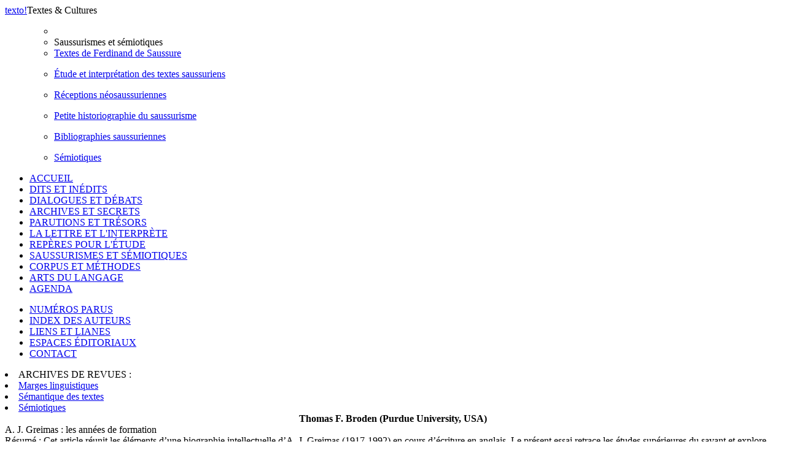

--- FILE ---
content_type: text/html; charset=UTF-8
request_url: http://www.revue-texto.net/index.php/http:/www.revue-texto.net/1996-2007/Archives/Parutions/Archives/Parutions/Marges/docannexe/file/4227/docannexe/file/4185/docannexe/file/3353/docannexe/file/4792/docannexe/file/4810/index.php?id=3650
body_size: 4646
content:
<!DOCTYPE html PUBLIC "-//W3C//DTD XHTML 1.0 Strict//EN" "http://www.w3.org/TR/xhtml1/DTD/xhtml1-strict.dtd">          
<html xmlns="http://www.w3.org/1999/xhtml">     
  <head>                    
    <meta http-equiv="Content-Type" content="text/html; charset=utf-8" />
    <title></title>
    <meta name="GENERATOR" content="Lodel 0.9" />
    <meta name="DESCRIPTION" content="Description de votre site" />
    <meta name="URL" content="http://www.revue-texto.net/index.php/archives/parutions/marges/docannexe/Archives/Parutions/Marges/docannexe/file/2464/docannexe/file/2557/index.php?id=3650" />
    <meta name="author" content="Broden, Thomas F." />
    <meta name="KEYWORDS" content="A. J. Greimas" />
    <meta name="KEYWORDS" content="biography" />
    <meta name="KEYWORDS" content="Lithuania" />
    <meta name="KEYWORDS" content="Volume XX - n°2 (2015). Coordonné par Régis Missire" />
    <meta name="KEYWORDS" content="Antonin Duraffour" />
    <meta name="KEYWORDS" content="biographie" />
    <meta name="KEYWORDS" content="existentialisme" />
    <meta name="KEYWORDS" content="Georges Matoré" />
    <meta name="KEYWORDS" content="lexicologie" />
    <meta name="KEYWORDS" content="Allemagne" />
    <meta name="KEYWORDS" content="Lituanie" />
    <meta name="KEYWORDS" content="Philologie" />
    <meta name="KEYWORDS" content="sémiotique" />
    <meta name="KEYWORDS" content="Wörter und Sachen" />
    <meta name="KEYWORDS" content="existentialism" />
    <meta name="KEYWORDS" content="Germany" />
    <meta name="KEYWORDS" content="lexicology" />
    <meta name="KEYWORDS" content="philology" />
    <meta name="KEYWORDS" content="semiotics" />
    <meta name="DC.Publisher" content="Nom de votre Ã©diteur" />
    <meta name="DC.Rights" content="" />
    <meta name="DC.Source" content="http://www.revue-texto.net/index.php/archives/parutions/marges/docannexe/Archives/Parutions/Marges/docannexe/file/2464/docannexe/file/2557" />
    <meta name="DC.Type" content="text" />
    <meta name="DC.Format" content="text/html" />
    <meta name="DC.Language" content="fr" />
    <meta name="DC.Identifier" content="http://www.revue-texto.net/index.php/archives/parutions/marges/docannexe/Archives/Parutions/Marges/docannexe/file/2464/docannexe/file/2557/index.php?id=3650" />
    <meta name="DC.Title" content="A. J. Greimas : les années de formation " />
    <meta name="DC.Subject" content="A. J. Greimas" />
    <meta name="DC.Subject" content="biography" />
    <meta name="DC.Subject" content="Lithuania" />
    <meta name="DC.Subject" content="Volume XX - n°2 (2015). Coordonné par Régis Missire" />
    <meta name="DC.Subject" content="Antonin Duraffour" />
    <meta name="DC.Subject" content="biographie" />
    <meta name="DC.Subject" content="existentialisme" />
    <meta name="DC.Subject" content="Georges Matoré" />
    <meta name="DC.Subject" content="lexicologie" />
    <meta name="DC.Subject" content="Allemagne" />
    <meta name="DC.Subject" content="Lituanie" />
    <meta name="DC.Subject" content="Philologie" />
    <meta name="DC.Subject" content="sémiotique" />
    <meta name="DC.Subject" content="Wörter und Sachen" />
    <meta name="DC.Subject" content="existentialism" />
    <meta name="DC.Subject" content="Germany" />
    <meta name="DC.Subject" content="lexicology" />
    <meta name="DC.Subject" content="philology" />
    <meta name="DC.Subject" content="semiotics" />
    <meta name="DC.Creator" content="Broden, Thomas F." />
    <meta name="DC.Description" lang="fr" content="Cet article réunit les éléments d’une biographie intellectuelle d’A. J. Greimas (1917-1992) en cours d’écriture en anglais. Le présent essai retrace les études supérieures du savant et explore comment elles contribuèrent à préparer sa vie intellectuelle ultérieure. La première partie de l’article expose sa formation en Lituanie et en France dans les années 1930-1940, se terminant au moment où le linguiste lançait sa carrière à Alexandrie. Cette section précise les traditions académiques qui lui furent enseignées, et met en avant les personnes, méthodes, auteurs et livres de sa jeunesse qui eurent un impact significatif sur sa pensée. Ensuite, une discussion propose une synthèse des expériences qui marquèrent les trois premières décennies de sa vie, et ébauche la future trajectoire qu’elles dessinèrent dans l’évolution de ses recherches. Quatre traditions culturelles jouèrent un rôle de premier plan dans le développement de Greimas : lituanienne, slave, germanique et française. D’autre part, il découvrit et prit un vif intérêt à la poésie, au Moyen Âge, à la philosophie, à l’histoire, au modernisme et à la philologie. La conclusion résume les rapports entre sa formation académique et ses travaux scientifiques. Si la sémantique et la sémiotique qu’élabora Greimas doivent beaucoup aux découvertes et aux rencontres qu’il fit après avoir fini ses études, celles-ci conditionnèrent clairement la manière dont il définit ces projets, les distinguant ainsi d’approches rivales dans ces domaines." />
    <meta name="DC.Description" lang="en" content="This article is based on an intellectual biography of A. J. Greimas (1917-1992) currently in progress in English. The present essay describes the scholar’s university studies and explores how they contributed to shaping his subsequent life of ideas. An initial narrative section recounts his education in Lithuania and France in the 1930s and 1940s, concluding at the point when the linguist launched his career in Alexandria. This account highlights those individuals, methods, authors, and books of his youth which proved particularly significant for him. A longer second section then synthesizes the experiences which made a particular impact on the first three decades of his life, and sketches their future trajectory in the evolution of his research. Four cultural traditions played a leading role in Greimas’s development: Lithuanian, Slavic, Germanic, and French. He took a particular interest in poetry, the Middle Ages, philosophy, history, modernism, and philology. The conclusion summarizes the relation between his academic training and his subsequent scholarship. If the structural semantics and the semiotics that Greimas developed owe a great deal to ideas and people encountered after he had finished his studies, his education clearly guided the manner in which he defined these projects, distinguishing them from rival approaches." />
    <link rel="stylesheet" type="text/css" href="css/texto.css" media="screen" title="Ecran" />
    <link rel="stylesheet" type="text/css" media="print" href="css/styles_site_print.css"  title="Impression" />
    <link rel="alternate" type="application/rss+xml" title="Actualitï¿½s de " href="index.php?page=backend&amp;format=rssdocuments" />
    <link rel="alternate" type="application/rss+xml" title="Flux RSS de  A. J. Greimas : les années de formation 
" href="index.php?page=backend&amp;format=rss&amp;ident=     3650" />
  </head>
  <body>
    <div id="container">
      <div id="header">
        <div id="headerContainer"><a href="index.php"><span id="texto">texto</span><span id="exclamation">!</span></a><span id="baseline">Textes &amp; Cultures</span><!-- <div id="cse-search-form" style="width: 300px;">Loading</div> --><!-- <script src="http://www.google.fr/jsapi" type="text/javascript"></script> --><!-- <script type="text/javascript">   google.load('search', '1', {language : 'fr', style : google.loader.themes.MINIMALIST});  google.setOnLoadCallback(function() {    var customSearchOptions = {};  var customSearchControl = new google.search.CustomSearchControl(      '003098074609971227473:rgccg9ius60', customSearchOptions);    customSearchControl.setResultSetSize(google.search.Search.FILTERED_CSE_RESULTSET);    var options = new google.search.DrawOptions();    options.enableSearchboxOnly("https://cse.google.com/cse?cx=009679605336326252138%3Ajm3bo6zjn4o", null, true);    customSearchControl.draw('cse-search-form', options);  }, true);</script>-->
    <script type="text/javascript">  var _gaq = _gaq || [];
  _gaq.push(['_setAccount', 'UA-46340492-1']);
  _gaq.push(['_trackPageview']);
  (function() {
    var ga = document.createElement('script'); ga.type = 'text/javascript'; ga.async = true;
    ga.src = ('https:' == document.location.protocol ? 'https://ssl' : 'http://www') + '.google-analytics.com/ga.js';
    var s = document.getElementsByTagName('script')[0]; s.parentNode.insertBefore(ga, s);
  })();</script>      </div>
</div>
<div id="menu">
  <ul class="primary">
    <ul class=header>
      <li></li>
      <li id="title">Saussurismes et sémiotiques</li><!--
<span class="sousTitre"><br class="nobr" /></span>--><li id="entry1" style="margin-bottom: 1em;"><a href="index.php?id=1746">Textes de Ferdinand de Saussure</a></li>
      <li id="entry1" style="margin-bottom: 1em;"><a href="index.php?id=1762">Étude et interprétation des textes saussuriens</a></li>
      <li id="entry1" style="margin-bottom: 1em;"><a href="index.php?id=1849">Réceptions néosaussuriennes</a></li>
      <li id="entry1" style="margin-bottom: 1em;"><a href="index.php?id=1763">Petite historiographie du saussurisme</a></li>
      <li id="entry1" style="margin-bottom: 1em;"><a href="index.php?id=1833">Bibliographies saussuriennes</a></li>
      <li id="entry1" style="margin-bottom: 1em;"><a href="index.php?id=2758">Sémiotiques</a></li>
    </ul>
    <li><span><a href="index.php">ACCUEIL</a></span></li><!-- != 129 = exclude "espaces éditoriaux" -->
    <li><span><a href="index.php?id=55">DITS ET INÉDITS</a></span></li>
    <li><span><a href="index.php?id=56">DIALOGUES ET DÉBATS</a></span></li>
    <li><span><a href="index.php?id=57">ARCHIVES ET SECRETS</a></span></li>
    <li><span><a href="index.php?id=58">PARUTIONS ET TRÉSORS</a></span></li>
    <li><span><a href="index.php?id=59">LA LETTRE ET L'INTERPRÈTE</a></span></li>
    <li><span><a href="index.php?id=61">REPÈRES POUR L'ÉTUDE</a></span></li>
    <li class="highlighted"><span><a href="index.php?id=60">SAUSSURISMES ET SÉMIOTIQUES</a></span></li>
    <li><span><a href="index.php?id=62">CORPUS ET MÉTHODES</a></span></li>
    <li><span><a href="index.php?id=1648">ARTS DU LANGAGE</a></span></li>
    <li><span><a href="index.php?id=1740">AGENDA</a></span></li>
  </ul>
  <ul class="secondary">
    <li><span><a href="index.php?id=54">NUMÉROS PARUS</a></span></li>
    <li><span><a href="index.php?id=32">INDEX DES AUTEURS</a></span></li>
    <li><span><a href="http://www.revue-texto.net/Liens/Liens.html">LIENS ET LIANES</a></span></li>
    <li><span><a href="http://www.revue-texto.net/index.php?id=129">ESPACES &Eacute;DITORIAUX</a></span></li><!--
    <li><span><a href="index.php?id=1740">AGENDA</a></span></li>-->
    <li><span><a href="mailto:redaction@revue-texto.net">CONTACT</a></span></li>
  </ul>
  <li><span>ARCHIVES DE REVUES&nbsp;:</span></li>
  <li><span><a href="../Parutions/Marges/Marges_sommaire.html">Marges linguistiques</a></span></li>
  <li><span><a href="../Archives/SdT/Archives_SdT.html">Sémantique des textes</a></span></li>
  <li><span><a href="../Parutions/Semiotiques/Semiotiques.html">Sémiotiques</a></span></li>
</ul><!--
Les archives de la revue Marges.
Les archives de la revue Sémiotiques.
http://www.revue-texto.net/1996-2007/Parutions/Semiotiques/Semiotiques.html
Les archives du bulletin Sémantique des textes
http://www.revue-texto.net/1996-2007/Archives/SdT/Archives_SdT.html
--><!--
<ul class="primary">
  <li><a href="index.php?page=backend&format=rssdocuments"><img id="rss" src="images/rss.png" alt="rss"/>FLUX RSS</a></li>
</ul>--></div>
<div id="content">
  <div class="largeBlock">
    <div class="section">
      <center><strong>Thomas F. <span class="familyName">Broden</span> (Purdue University, USA)</strong></center>
    </div>
    <div class="teaser">A. J. Greimas : les années de formation</div>
    <div class="summary"><span class="label">R&eacute;sum&eacute; : </span>Cet article réunit les éléments d’une biographie intellectuelle d’A. J. Greimas (1917-1992) en cours d’écriture en anglais. Le présent essai retrace les études supérieures du savant et explore comment elles contribuèrent à préparer sa vie intellectuelle ultérieure. La première partie de l’article expose sa formation en Lituanie et en France dans les années 1930-1940, se terminant au moment où le linguiste lançait sa carrière à Alexandrie. Cette section précise les traditions académiques qui lui furent enseignées, et met en avant les personnes, méthodes, auteurs et livres de sa jeunesse qui eurent un impact significatif sur sa pensée. Ensuite, une discussion propose une synthèse des expériences qui marquèrent les trois premières décennies de sa vie, et ébauche la future trajectoire qu’elles dessinèrent dans l’évolution de ses recherches. Quatre traditions culturelles jouèrent un rôle de premier plan dans le développement de Greimas : lituanienne, slave, germanique et française. D’autre part, il découvrit et prit un vif intérêt à la poésie, au Moyen Âge, à la philosophie, à l’histoire, au modernisme et à la philologie. La conclusion résume les rapports entre sa formation académique et ses travaux scientifiques. Si la sémantique et la sémiotique qu’élabora Greimas doivent beaucoup aux découvertes et aux rencontres qu’il fit après avoir fini ses études, celles-ci conditionnèrent clairement la manière dont il définit ces projets, les distinguant ainsi d’approches rivales dans ces domaines.</div>
    <div class="summary"><span class="label">Abstract : </span>This article is based on an intellectual biography of A. J. Greimas (1917-1992) currently in progress in English. The present essay describes the scholar’s university studies and explores how they contributed to shaping his subsequent life of ideas. An initial narrative section recounts his education in Lithuania and France in the 1930s and 1940s, concluding at the point when the linguist launched his career in Alexandria. This account highlights those individuals, methods, authors, and books of his youth which proved particularly significant for him. A longer second section then synthesizes the experiences which made a particular impact on the first three decades of his life, and sketches their future trajectory in the evolution of his research. Four cultural traditions played a leading role in Greimas’s development: Lithuanian, Slavic, Germanic, and French. He took a particular interest in poetry, the Middle Ages, philosophy, history, modernism, and philology. The conclusion summarizes the relation between his academic training and his subsequent scholarship. If the structural semantics and the semiotics that Greimas developed owe a great deal to ideas and people encountered after he had finished his studies, his education clearly guided the manner in which he defined these projects, distinguishing them from rival approaches.</div>
    <div class="download"><a id="monpdf" href="docannexe/file/3650/broden_annees_de_formation_d_ajg_amende.pdf">T&eacute;l&eacute;charger le PDF</a></div>
    <div class="backToHome"><a href="index.php?id=60">Retour au sommaire</a></div>
  </div>
  <div class="largeBlock">
    <div class="quote">
      <div class="intro">Pour citer ce document</div> 
      <div class="title">THOMAS F. BRODEN (2015) &laquo;A. J. Greimas : les années de formation&raquo;, <span class="texto"></span> [En ligne], Volume XX - n°2 (2015). Coordonné par Régis Missire, </div><span class="url">URL : <a href="index.php?id=3650">http://www.revue-texto.net/index.php/archives/parutions/marges/docannexe/Archives/Parutions/Marges/docannexe/file/2464/docannexe/file/2557/index.php?id=3650</a>.</span></div><!--
THOMAS F. BRODEN, &laquo;A. J. Greimas : les années de formation&raquo;, <em></em> [En ligne], Saussurismes et sémiotiques, mis &agrave; jour le : 22/10/2015, URL : http://www.revue-texto.net/index.php/archives/parutions/marges/docannexe/Archives/Parutions/Marges/docannexe/file/2464/docannexe/file/2557/index.php?id=3650.--></div>
</div>
<div id="footer"><img alt="logo" src="images/logoFooter.png"><div class="text">Revue &eacute;lectronique sous la direction de <a href="mailto:#">Francois Rastier</a></div>
  <div class="text">Publi&eacute;e par l'Institut Ferdinand de Saussure . Programme  S&eacute;mantique des textes.</div>
  <div class="text">ISSN 1773-0120</div>
</div>
</div>     </body>     </html>